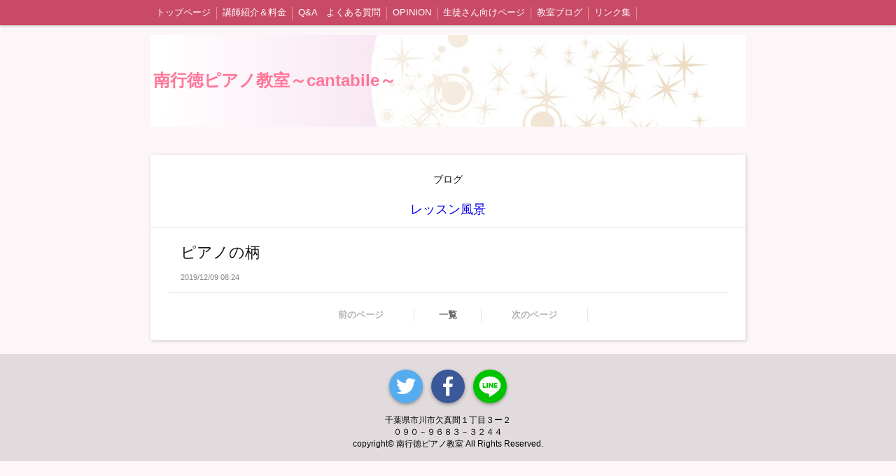

--- FILE ---
content_type: text/html; charset=utf-8
request_url: https://www.nangyo-piano.com/blog/cate/910/
body_size: 2789
content:

<!DOCTYPE html><html><head><meta charset="utf-8"><title>レッスン風景 | 南行徳ピアノ教室～cantabile～</title><meta name="google-site-verification" content="9sp4PF5YBm5eq-qPgEoV_uNEV5e2lF1Bo3g7gcqR7Nk" /><link rel="canonical" href="https://www.nangyo-piano.com/blog/cate/910/"><link rel="stylesheet" href="/static/js/slick/slick.css"><link rel="stylesheet" href="/static/css/default_style.css?1768686583.2556164"><link rel="stylesheet" href="/static/css/color008.css?1768686583.2556164"><link rel="stylesheet" href="/static/css/parts_style.css?1768686583.2556164"><link rel="stylesheet" href="/static/css/fontawesome_all.min.css" media="print" onload="this.media='all'"><link rel="stylesheet" href="/static/css/obistyle.css?1768686583.2556164"><link rel="stylesheet" href="/static/css/protectionstyle.css?1768686583.2556164"><link rel="stylesheet" href="/static/js/colorbox/colorbox.css" media="print" onload="this.media='all'"><link rel="stylesheet" href="/static/js/jquery-modal/jquery.modal.css" media="print" onload="this.media='all'"><link rel="stylesheet" href="/static/js/jquery-fancybox/jquery.fancybox.min.css" media="print" onload="this.media='all'"><link rel="stylesheet" href="/static/css/blog.css?1768686583.2556164"><link rel="stylesheet" href="https://fonts.googleapis.com/css2?family=Noto+Sans+JP&family=Noto+Serif+JP&family=M+PLUS+1p&family=M+PLUS+Rounded+1c&family=Sawarabi+Mincho&family=Sawarabi+Gothic&family=Kosugi+Maru&family=Kosugi&family=Yusei+Magic&family=Hachi+Maru+Pop&family=Potta+One&family=DotGothic16&family=RocknRoll+One&family=Stick&family=Reggae+One&display=swap" media="print" onload="this.media='all'"><meta name="format-detection" content="telephone=no"><meta name="referrer" content="no-referrer-when-downgrade"><meta name="viewport" content="width=device-width, initial-scale=1, maximum-scale=1" /><meta property="og:title" content="レッスン風景 | 南行徳ピアノ教室～cantabile～"/><meta property="og:type" content="website"/><meta property="og:url" content="https://www.nangyo-piano.com/blog/cate/910/"/><meta property="og:site_name" content=""/><script src="/static/js/jquery-1.11.2.min.js"></script><!-- Global site tag (gtag.js) - Google Analytics --><script async src="https://www.googletagmanager.com/gtag/js?id=UA-90813214-1"></script><script>
  window.dataLayer = window.dataLayer || [];
  function gtag(){dataLayer.push(arguments);}
  gtag('js', new Date());

  gtag('config', 'UA-90813214-1');
</script><script>
      var CMS_API_URL = "";
      var SHOP_ID = 1052566;
      var CSRF_TOKEN = 'c4UTdQT0sYSbrDioGaTQsbYICDcwAe2r8f6s4LfeZDmePisRhnXSXey5gB5CgrgE';
    </script></head><body class="t-obi obi-color08  " ><header class="obiHeader"><div class="obiHeaderInner"><ul id="obinav" class="obiHederNavigation"><li><a href="/" title="トップページ"><span>トップページ</span></a></li><li><a href="/p/2/" title="講師紹介＆料金"><span>講師紹介＆料金</span></a></li><li><a href="/p/3/" title="Q&amp;A　よくある質問"><span>Q&amp;A　よくある質問</span></a></li><li><a href="/p/5/" title="OPINION"><span>OPINION</span></a></li><li><a href="/p/6/" title="生徒さん向けページ"><span>生徒さん向けページ</span></a></li><li><a href="/blog/" title="教室ブログ"><span>教室ブログ</span></a></li><li><a href="/p/4/" title="リンク集"><span>リンク集</span></a></li></ul><a id="obiRighter" class="oviHeadRighter" href="#" style="display:none;">»</a></div></header><div class="l-pageWrap"><div id="header" class="obiSita"><div class="hd_area mgb_40"><a href="/"><div class="hptn1   hd_auto" 
             style="background:url('//crayonimg.e-shops.jp/cms-dimg/shared-library/1603/970_150.jpg');background-repeat:no-repeat;background-size:100% auto;
                    height:131px;"><div class="grad"><h1 class="bld  lchar clr22 line_l" style="">南行徳ピアノ教室～cantabile～</h1></div></div></a></div></div><script src="/static/js/header_height_auto.js"></script><script>setImgHeight();</script><div class="articleBox mgb_20  " ><div class="l-blogListIntro s-blogCate"><h2 class="blogName">ブログ</h2><h2 class="blogCateName">レッスン風景</h2></div><ul class="l-blogList"><li><a class="l-blogArticle" href="/blog/3448/"><div class="l-blogArticle_Top"><div class="l-blogArticl_Left"><div class="blogArticl_Title">ピアノの柄</div></div></div><div class="l-blogArticl_Bottom"><div class="blogArticl_Date">
            2019/12/09 08:24
          </div></div></a></li></ul><div class="l-blogListTurn"><div class="blogListTurn s-turnSingle"><div class="blogListTurn_RightBorder">
        前のページ
      </div></div><a href="/blog/" class="blogListTurn s-turnTop"><div class="blogListTurn_RightBorder">
      一覧
    </div></a><div class="blogListTurn s-turnSingle"><div class="blogListTurn_RightBorder">
        次のページ
      </div></div></div></div></div><div id="footer"><div class="ft_area " style=""><div class="obiFooterInner"><div class="snstable"><div class="l-snsButton sns_l "><a href="#" data-sns="twitter" class="snsButton sns_twitter radiusHarf"><i class="fab fa-twitter"></i></a><a href="#" data-sns="facebook" class="snsButton sns_facebook radiusHarf"><i class="fab fa-facebook-f"></i></a><a href="#" data-sns="line" class="snsButton sns_line radiusHarf"><i class="fab fa-line"></i></a></div></div><p class="fadd   line_m schar" style="">
            千葉県市川市欠真間１丁目３ー２
            </p><p class="ftel   line_m schar" style="">
          ０９０－９６８３－３２４４
          </p><p class="fcpy   line_m schar" style="">copyright© 南行徳ピアノ教室 All Rights Reserved.</p></div></div></div><script src="/static/js/sns.js?1768686583.2556164"></script><script src="/static/js/access-log.js?1768686583.2556164"></script><script src="/static/js/slick/slick.min.js"></script><script src="/static/js/slick/slick-action.js"></script><script src="/static/js/shop_item-parts.js?1768686583.2556164"></script><script src="/static/js/obi.js"></script><script src="/static/js/jquery-modal/jquery.modal.min.js"></script><script src="/static/js/jquery-modal/jquery-modal-netshop.js?1768686583.2556164"></script><script src="/static/js/jquery-fancybox/jquery.fancybox.min.js"></script><script src="/static/js/fancybox.js"></script><script src="/static/js/colorbox/jquery.colorbox-min.js"></script><script src="/static/js/colorbox/colorbox-custom.js?1768686583.2556164"></script><script src="/static/js/animation.js?1768686583.2556164"></script><script src="/static/js/fitie.js"></script><script src="/static/js/youtube.js?1768686583.2556164"></script><script src="/static/js/intersection-observer.js"></script><script src="/static/js/lazyload.min.js"></script><script>
      $(function(){
        $("img[data-lazy-src]")
          .attr('src', '/static/img/loading.gif')
          .on('load.lazy', function(e) {
            if(e.target.getAttribute('src') === e.target.getAttribute('data-lazy-src')) {
              e.target.removeAttribute('data-lazy-src');
              $(e.target).off('load.lazy');
            }
          });
        
        if(typeof $("img[data-lazy-src]").lazyload === "function") {
          $("img[data-lazy-src]").lazyload({src: 'data-lazy-src', rootMargin: "300px"});
        } else {
          $("img[data-lazy-src]").each(function(i, elem) {
            elem.setAttribute('src', elem.getAttribute('data-lazy-src'));
          });
        }
      });
    </script><script src="/static/js/lazysizes.min.js" ></script><script src="/static/js/ls.unveilhooks.min.js"></script><script async src="https://platform.twitter.com/widgets.js" charset="utf-8"></script></body></html>
